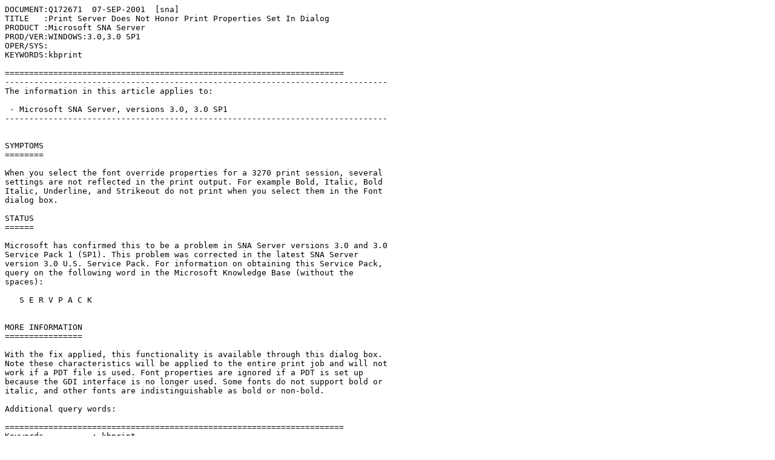

--- FILE ---
content_type: text/plain
request_url: https://ftp.zx.net.nz/pub/Patches/Microsoft/WinNT-patches/KB/Q172/6/71.TXT
body_size: 1276
content:
DOCUMENT:Q172671  07-SEP-2001  [sna]
TITLE   :Print Server Does Not Honor Print Properties Set In Dialog
PRODUCT :Microsoft SNA Server
PROD/VER:WINDOWS:3.0,3.0 SP1
OPER/SYS:
KEYWORDS:kbprint

======================================================================
-------------------------------------------------------------------------------
The information in this article applies to:

 - Microsoft SNA Server, versions 3.0, 3.0 SP1 
-------------------------------------------------------------------------------


SYMPTOMS
========

When you select the font override properties for a 3270 print session, several
settings are not reflected in the print output. For example Bold, Italic, Bold
Italic, Underline, and Strikeout do not print when you select them in the Font
dialog box.

STATUS
======

Microsoft has confirmed this to be a problem in SNA Server versions 3.0 and 3.0
Service Pack 1 (SP1). This problem was corrected in the latest SNA Server
version 3.0 U.S. Service Pack. For information on obtaining this Service Pack,
query on the following word in the Microsoft Knowledge Base (without the
spaces):

   S E R V P A C K


MORE INFORMATION
================

With the fix applied, this functionality is available through this dialog box.
Note these characteristics will be applied to the entire print job and will not
work if a PDT file is used. Font properties are ignored if a PDT is set up
because the GDI interface is no longer used. Some fonts do not support bold or
italic, and other fonts are indistinguishable as bold or non-bold.

Additional query words:

======================================================================
Keywords          : kbprint 
Technology        : kbAudDeveloper kbSNAServSearch kbSNAServ300 kbSNAServ300SP1
Version           : WINDOWS:3.0,3.0 SP1
Issue type        : kbbug
Solution Type     : kbfix

=============================================================================

THE INFORMATION PROVIDED IN THE MICROSOFT KNOWLEDGE BASE IS
PROVIDED "AS IS" WITHOUT WARRANTY OF ANY KIND.  MICROSOFT DISCLAIMS
ALL WARRANTIES, EITHER EXPRESS OR IMPLIED, INCLUDING THE WARRANTIES
OF MERCHANTABILITY AND FITNESS FOR A PARTICULAR PURPOSE.  IN NO
EVENT SHALL MICROSOFT CORPORATION OR ITS SUPPLIERS BE LIABLE FOR
ANY DAMAGES WHATSOEVER INCLUDING DIRECT, INDIRECT, INCIDENTAL,
CONSEQUENTIAL, LOSS OF BUSINESS PROFITS OR SPECIAL DAMAGES, EVEN IF
MICROSOFT CORPORATION OR ITS SUPPLIERS HAVE BEEN ADVISED OF THE
POSSIBILITY OF SUCH DAMAGES.  SOME STATES DO NOT ALLOW THE EXCLUSION
OR LIMITATION OF LIABILITY FOR CONSEQUENTIAL OR INCIDENTAL DAMAGES
SO THE FOREGOING LIMITATION MAY NOT APPLY.

Copyright Microsoft Corporation 2001.